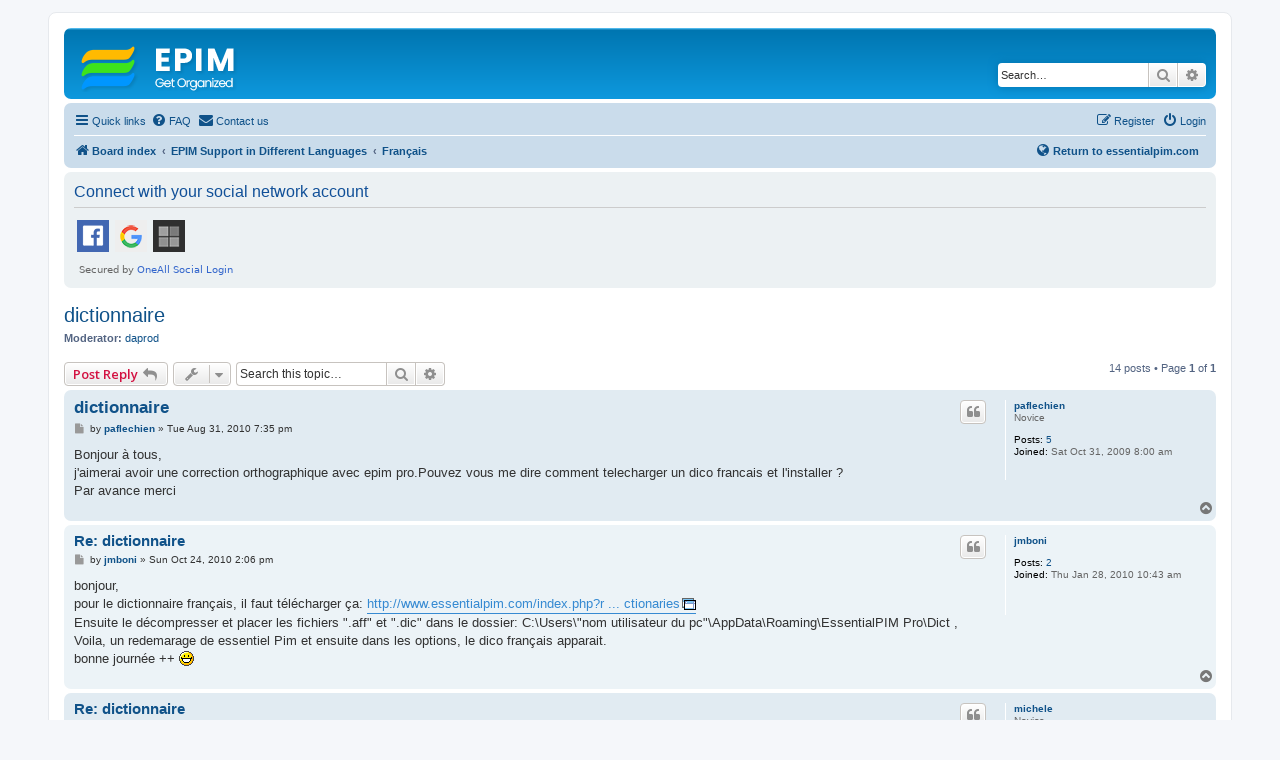

--- FILE ---
content_type: text/html; charset=UTF-8
request_url: https://www.essentialpim.com/forum/viewtopic.php?p=127118&sid=5fd7a35ad9fb4cc9cdd4220f4339818b
body_size: 12296
content:
<!DOCTYPE html>
<html dir="ltr" lang="en-gb">
<head>
<meta charset="utf-8" />
<meta http-equiv="X-UA-Compatible" content="IE=edge">
<meta name="viewport" content="width=device-width, initial-scale=1" />

<title>dictionnaire - EPIM</title>

	<link rel="alternate" type="application/atom+xml" title="Feed - EPIM" href="/forum/feed?sid=e0d715da316057be12c9b8a26ba5c1a2">	<link rel="alternate" type="application/atom+xml" title="Feed - News" href="/forum/feed/news?sid=e0d715da316057be12c9b8a26ba5c1a2">	<link rel="alternate" type="application/atom+xml" title="Feed - All forums" href="/forum/feed/forums?sid=e0d715da316057be12c9b8a26ba5c1a2">	<link rel="alternate" type="application/atom+xml" title="Feed - New Topics" href="/forum/feed/topics?sid=e0d715da316057be12c9b8a26ba5c1a2">	<link rel="alternate" type="application/atom+xml" title="Feed - Active Topics" href="/forum/feed/topics_active?sid=e0d715da316057be12c9b8a26ba5c1a2">	<link rel="alternate" type="application/atom+xml" title="Feed - Forum - Français" href="/forum/feed/forum/26?sid=e0d715da316057be12c9b8a26ba5c1a2">	<link rel="alternate" type="application/atom+xml" title="Feed - Topic - dictionnaire" href="/forum/feed/topic/9498?sid=e0d715da316057be12c9b8a26ba5c1a2">	
	<link rel="canonical" href="https://www.essentialpim.com/forum/viewtopic.php?t=9498">

<!--
	phpBB style name: prosilver
	Based on style:   prosilver (this is the default phpBB3 style)
	Original author:  Tom Beddard ( http://www.subBlue.com/ )
	Modified by:
-->

<script>
	WebFontConfig = {
		google: {
			families: ['Open+Sans:300,300i,400,400i,600,600i,700,700i,800,800i&subset=cyrillic,cyrillic-ext,greek,greek-ext,latin-ext,vietnamese']
		}
	};

	(function(d) {
		var wf = d.createElement('script'), s = d.scripts[0];
		wf.src = 'https://cdn.jsdelivr.net/npm/webfontloader@1.6.28/webfontloader.min.js';
		wf.async = true;
		s.parentNode.insertBefore(wf, s);
	})(document);
</script>
<link href="https://maxcdn.bootstrapcdn.com/font-awesome/4.7.0/css/font-awesome.min.css" rel="stylesheet">
<link href="./styles/prosilver/theme/stylesheet.css?assets_version=344" rel="stylesheet">
<link href="./styles/prosilver/theme/en/stylesheet.css?assets_version=344" rel="stylesheet">




<!--[if lte IE 9]>
	<link href="./styles/prosilver/theme/tweaks.css?assets_version=344" rel="stylesheet">
<![endif]-->

	
<link href="./ext/david63/sitelogo/styles/prosilver/theme/site_logo_common.css?assets_version=344" rel="stylesheet" media="screen">
<link href="./ext/primehalo/primelinks/styles/all/theme/prime_links.css?assets_version=344" rel="stylesheet" media="screen">
<link href="./ext/rmcgirr83/contactadmin/styles/prosilver/theme/imageset.css?assets_version=344" rel="stylesheet" media="screen">


 
		<!-- OneAll Social Login : http://www.oneall.com //-->
		<script type="text/javascript">
			// <![CDATA[		
				(function () {
					var oa = document.createElement('script'); oa.type = 'text/javascript'; 
					oa.async = true; oa.src = '//essentialpim.api.oneall.com/socialize/library.js';
					var s = document.getElementsByTagName('script')[0]; s.parentNode.insertBefore(oa, s);
				})();
			// ]]>
		</script>
					<!-- Global site tag (gtag.js) - Google Analytics -->
		<script async src="https://www.googletagmanager.com/gtag/js?id=G-5YH0VHL0XL"></script>
		<script>
			window.dataLayer = window.dataLayer || [];
			function gtag(){dataLayer.push(arguments);}
			gtag('js', new Date());

			gtag('config', 'G-5YH0VHL0XL', {});
		</script>
	
</head>
<body id="phpbb" class="nojs notouch section-viewtopic ltr ">


<div id="wrap" class="wrap">
	<a id="top" class="top-anchor" accesskey="t"></a>
	<div id="page-header">
		<div class="headerbar" role="banner">
					<div class="inner">

			<div id="site-description" class="site-description">
		<a id="logo" class="logo" href="./index.php?sid=e0d715da316057be12c9b8a26ba5c1a2" title="Board index">
					<span class="site_logo"></span>
				</a>
				<h1>EPIM</h1>
				<p>Community Forum</p>
				<p class="skiplink"><a href="#start_here">Skip to content</a></p>
			</div>

									<div id="search-box" class="search-box search-header" role="search">
				<form action="./search.php?sid=e0d715da316057be12c9b8a26ba5c1a2" method="get" id="search">
				<fieldset>
					<input name="keywords" id="keywords" type="search" maxlength="128" title="Search for keywords" class="inputbox search tiny" size="20" value="" placeholder="Search…" />
					<button class="button button-search" type="submit" title="Search">
						<i class="icon fa-search fa-fw" aria-hidden="true"></i><span class="sr-only">Search</span>
					</button>
					<a href="./search.php?sid=e0d715da316057be12c9b8a26ba5c1a2" class="button button-search-end" title="Advanced search">
						<i class="icon fa-cog fa-fw" aria-hidden="true"></i><span class="sr-only">Advanced search</span>
					</a>
					<input type="hidden" name="sid" value="e0d715da316057be12c9b8a26ba5c1a2" />

				</fieldset>
				</form>
			</div>
						
			</div>
					</div>
				<div class="navbar" role="navigation">
	<div class="inner">

	<ul id="nav-main" class="nav-main linklist" role="menubar">

		<li id="quick-links" class="quick-links dropdown-container responsive-menu" data-skip-responsive="true">
			<a href="#" class="dropdown-trigger">
				<i class="icon fa-bars fa-fw" aria-hidden="true"></i><span>Quick links</span>
			</a>
			<div class="dropdown">
				<div class="pointer"><div class="pointer-inner"></div></div>
				<ul class="dropdown-contents" role="menu">
					
											<li class="separator"></li>
																									<li>
								<a href="./search.php?search_id=unanswered&amp;sid=e0d715da316057be12c9b8a26ba5c1a2" role="menuitem">
									<i class="icon fa-file-o fa-fw icon-gray" aria-hidden="true"></i><span>Unanswered topics</span>
								</a>
							</li>
							<li>
								<a href="./search.php?search_id=active_topics&amp;sid=e0d715da316057be12c9b8a26ba5c1a2" role="menuitem">
									<i class="icon fa-file-o fa-fw icon-blue" aria-hidden="true"></i><span>Active topics</span>
								</a>
							</li>
							<li class="separator"></li>
							<li>
								<a href="./search.php?sid=e0d715da316057be12c9b8a26ba5c1a2" role="menuitem">
									<i class="icon fa-search fa-fw" aria-hidden="true"></i><span>Search</span>
								</a>
							</li>
					
										<li class="separator"></li>

									</ul>
			</div>
		</li>

				<li data-skip-responsive="true">
			<a href="/forum/help/faq?sid=e0d715da316057be12c9b8a26ba5c1a2" rel="help" title="Frequently Asked Questions" role="menuitem">
				<i class="icon fa-question-circle fa-fw" aria-hidden="true"></i><span>FAQ</span>
			</a>
		</li>
			<li class="" data-last-responsive="true">
		<a href="/forum/contactadmin?sid=e0d715da316057be12c9b8a26ba5c1a2" role="menuitem">
			<i class="icon fa-envelope fa-fw" aria-hidden="true"></i><span>Contact us</span>
		</a>
	</li>
				
			<li class="rightside"  data-skip-responsive="true">
			<a href="./ucp.php?mode=login&amp;redirect=viewtopic.php%3Fp%3D127118&amp;sid=e0d715da316057be12c9b8a26ba5c1a2" title="Login" accesskey="x" role="menuitem">
				<i class="icon fa-power-off fa-fw" aria-hidden="true"></i><span>Login</span>
			</a>
		</li>
					<li class="rightside" data-skip-responsive="true">
				<a href="./ucp.php?mode=register&amp;sid=e0d715da316057be12c9b8a26ba5c1a2" role="menuitem">
					<i class="icon fa-pencil-square-o  fa-fw" aria-hidden="true"></i><span>Register</span>
				</a>
			</li>
						</ul>

	<ul id="nav-breadcrumbs" class="nav-breadcrumbs linklist navlinks" role="menubar" style="display: flex; align-items: center;">
				
		
		<li class="breadcrumbs" itemscope itemtype="https://schema.org/BreadcrumbList">

			
							<span class="crumb" itemtype="https://schema.org/ListItem" itemprop="itemListElement" itemscope><a itemprop="item" href="./index.php?sid=e0d715da316057be12c9b8a26ba5c1a2" accesskey="h" data-navbar-reference="index"><i class="icon fa-home fa-fw"></i><span itemprop="name">Board index</span></a><meta itemprop="position" content="1" /></span>

											
								<span class="crumb" itemtype="https://schema.org/ListItem" itemprop="itemListElement" itemscope data-forum-id="29"><a itemprop="item" href="./viewforum.php?f=29&amp;sid=e0d715da316057be12c9b8a26ba5c1a2"><span itemprop="name">EPIM Support in Different Languages</span></a><meta itemprop="position" content="2" /></span>
															
								<span class="crumb" itemtype="https://schema.org/ListItem" itemprop="itemListElement" itemscope data-forum-id="26"><a itemprop="item" href="./viewforum.php?f=26&amp;sid=e0d715da316057be12c9b8a26ba5c1a2"><span itemprop="name">Français</span></a><meta itemprop="position" content="3" /></span>
							
					</li>

				
<!-- НАЧАЛО КАСТОМНОЙ ССЫЛКИ -->
<li style="margin-left: auto; display: flex; align-items: center;">
    <a href="https://www.essentialpim.com"
       title="Return to www.essentialpim.com"
       style="font-weight: bold;">
	<i class="icon fa-globe fa-fw" aria-hidden="true"></i>Return to essentialpim.com
    </a>
</li>
<!-- КОНЕЦ КАСТОМНОЙ ССЫЛКИ -->

					<li class="rightside responsive-search">
				<a href="./search.php?sid=e0d715da316057be12c9b8a26ba5c1a2" title="View the advanced search options" role="menuitem">
					<i class="icon fa-search fa-fw" aria-hidden="true"></i><span class="sr-only">Search</span>
				</a>
			</li>
			</ul>

	</div>
</div>
	</div>

	
	<a id="start_here" class="anchor"></a>
	<div id="page-body" class="page-body" role="main">
		
		 
	<div class="panel">
		<div class="inner">
			<div class="content">
									<h2 class="login-title">Connect with your social network account</h2>
								<div class="oneall_social_login_providers" id="oneall_social_login_overall_header_content_before_5730691"></div>
					<!-- OneAll Social Login : http://www.oneall.com //-->
					<script type="text/javascript">
						// <![CDATA[					            
							var _oneall = _oneall || [];
							_oneall.push(['social_login', 'set_providers', ['facebook','google','windowslive']]);	
							_oneall.push(['social_login', 'set_callback_uri', 'https://www.essentialpim.com/forum/viewtopic.php?p=127118']);				
							_oneall.push(['social_login', 'set_custom_css_uri', (("https:" == document.location.protocol) ? "https://secure" : "http://public") + '.oneallcdn.com/css/api/socialize/themes/phpbb/default.css']);
							_oneall.push(['social_login', 'do_render_ui', 'oneall_social_login_overall_header_content_before_5730691']);
						// ]]>
					</script>		
			</div>
		</div>
</div>

<h2 class="topic-title"><a href="./viewtopic.php?t=9498&amp;sid=e0d715da316057be12c9b8a26ba5c1a2">dictionnaire</a></h2>
<!-- NOTE: remove the style="display: none" when you want to have the forum description on the topic body -->
<div style="display: none !important;">Discutez EssentialPIM en français<br /></div>
<p>
	<strong>Moderator:</strong> <a href="./memberlist.php?mode=viewprofile&amp;u=5356&amp;sid=e0d715da316057be12c9b8a26ba5c1a2" class="username">daprod</a>
</p>


<div class="action-bar bar-top">
	
			<a href="./posting.php?mode=reply&amp;t=9498&amp;sid=e0d715da316057be12c9b8a26ba5c1a2" class="button" title="Post a reply">
							<span>Post Reply</span> <i class="icon fa-reply fa-fw" aria-hidden="true"></i>
					</a>
	
			<div class="dropdown-container dropdown-button-control topic-tools">
		<span title="Topic tools" class="button button-secondary dropdown-trigger dropdown-select">
			<i class="icon fa-wrench fa-fw" aria-hidden="true"></i>
			<span class="caret"><i class="icon fa-sort-down fa-fw" aria-hidden="true"></i></span>
		</span>
		<div class="dropdown">
			<div class="pointer"><div class="pointer-inner"></div></div>
			<ul class="dropdown-contents">
																												<li>
					<a href="./viewtopic.php?t=9498&amp;sid=e0d715da316057be12c9b8a26ba5c1a2&amp;view=print" title="Print view" accesskey="p">
						<i class="icon fa-print fa-fw" aria-hidden="true"></i><span>Print view</span>
					</a>
				</li>
											</ul>
		</div>
	</div>
	
			<div class="search-box" role="search">
			<form method="get" id="topic-search" action="./search.php?sid=e0d715da316057be12c9b8a26ba5c1a2">
			<fieldset>
				<input class="inputbox search tiny"  type="search" name="keywords" id="search_keywords" size="20" placeholder="Search this topic…" />
				<button class="button button-search" type="submit" title="Search">
					<i class="icon fa-search fa-fw" aria-hidden="true"></i><span class="sr-only">Search</span>
				</button>
				<a href="./search.php?sid=e0d715da316057be12c9b8a26ba5c1a2" class="button button-search-end" title="Advanced search">
					<i class="icon fa-cog fa-fw" aria-hidden="true"></i><span class="sr-only">Advanced search</span>
				</a>
				<input type="hidden" name="t" value="9498" />
<input type="hidden" name="sf" value="msgonly" />
<input type="hidden" name="sid" value="e0d715da316057be12c9b8a26ba5c1a2" />

			</fieldset>
			</form>
		</div>
	
			<div class="pagination">
			14 posts
							&bull; Page <strong>1</strong> of <strong>1</strong>
					</div>
		</div>




			<div id="p39957" class="post has-profile bg2">
		<div class="inner">

		<dl class="postprofile" id="profile39957">
			<dt class="has-profile-rank no-avatar">
				<div class="avatar-container">
																			</div>
								<a href="./memberlist.php?mode=viewprofile&amp;u=6936&amp;sid=e0d715da316057be12c9b8a26ba5c1a2" class="username">paflechien</a>							</dt>

						<dd class="profile-rank">Novice</dd>			
		<dd class="profile-posts"><strong>Posts:</strong> <a href="./search.php?author_id=6936&amp;sr=posts&amp;sid=e0d715da316057be12c9b8a26ba5c1a2">5</a></dd>		<dd class="profile-joined"><strong>Joined:</strong> Sat Oct 31, 2009 8:00 am</dd>		
		
						    <dd class="profile-posts" data-user-give-id="6936"></dd>
    <dd class="profile-posts" data-user-receive-id="6936"></dd>

						
		</dl>

		<div class="postbody">
						<div id="post_content39957">

					<h3 class="first">
						<a href="./viewtopic.php?p=39957&amp;sid=e0d715da316057be12c9b8a26ba5c1a2#p39957">dictionnaire</a>
		</h3>

													<ul class="post-buttons">
																																									<li>
							<a href="./posting.php?mode=quote&amp;p=39957&amp;sid=e0d715da316057be12c9b8a26ba5c1a2" title="Reply with quote" class="button button-icon-only">
								<i class="icon fa-quote-left fa-fw" aria-hidden="true"></i><span class="sr-only">Quote</span>
							</a>
						</li>
															</ul>
							
						<p class="author">
									<a class="unread" href="./viewtopic.php?p=39957&amp;sid=e0d715da316057be12c9b8a26ba5c1a2#p39957" title="Post">
						<i class="icon fa-file fa-fw icon-lightgray icon-md" aria-hidden="true"></i><span class="sr-only">Post</span>
					</a>
								<span class="responsive-hide">by <strong><a href="./memberlist.php?mode=viewprofile&amp;u=6936&amp;sid=e0d715da316057be12c9b8a26ba5c1a2" class="username">paflechien</a></strong> &raquo; </span><time datetime="2010-08-31T18:35:08+00:00">Tue Aug 31, 2010 7:35 pm</time>
			</p>
			
			
			
			
			<div class="content">Bonjour à tous,<br>
j'aimerai avoir une correction orthographique avec epim pro.Pouvez vous me dire comment telecharger un dico francais et l'installer ?<br>
Par avance merci</div>

			
			
									
						<div id='list_thanks39957'>
</div>
<div id='div_post_reput39957'>
</div>

										
						</div>

		</div>

				<div class="back2top">
						<a href="#top" class="top" title="Top">
				<i class="icon fa-chevron-circle-up fa-fw icon-gray" aria-hidden="true"></i>
				<span class="sr-only">Top</span>
			</a>
					</div>
		
		</div>
	</div>

				<div id="p40665" class="post has-profile bg1">
		<div class="inner">

		<dl class="postprofile" id="profile40665">
			<dt class="no-profile-rank no-avatar">
				<div class="avatar-container">
																			</div>
								<a href="./memberlist.php?mode=viewprofile&amp;u=7171&amp;sid=e0d715da316057be12c9b8a26ba5c1a2" class="username">jmboni</a>							</dt>

									
		<dd class="profile-posts"><strong>Posts:</strong> <a href="./search.php?author_id=7171&amp;sr=posts&amp;sid=e0d715da316057be12c9b8a26ba5c1a2">2</a></dd>		<dd class="profile-joined"><strong>Joined:</strong> Thu Jan 28, 2010 10:43 am</dd>		
		
						    <dd class="profile-posts" data-user-give-id="7171"></dd>
    <dd class="profile-posts" data-user-receive-id="7171"></dd>

						
		</dl>

		<div class="postbody">
						<div id="post_content40665">

					<h3 >
						<a href="./viewtopic.php?p=40665&amp;sid=e0d715da316057be12c9b8a26ba5c1a2#p40665">Re: dictionnaire</a>
		</h3>

													<ul class="post-buttons">
																																									<li>
							<a href="./posting.php?mode=quote&amp;p=40665&amp;sid=e0d715da316057be12c9b8a26ba5c1a2" title="Reply with quote" class="button button-icon-only">
								<i class="icon fa-quote-left fa-fw" aria-hidden="true"></i><span class="sr-only">Quote</span>
							</a>
						</li>
															</ul>
							
						<p class="author">
									<a class="unread" href="./viewtopic.php?p=40665&amp;sid=e0d715da316057be12c9b8a26ba5c1a2#p40665" title="Post">
						<i class="icon fa-file fa-fw icon-lightgray icon-md" aria-hidden="true"></i><span class="sr-only">Post</span>
					</a>
								<span class="responsive-hide">by <strong><a href="./memberlist.php?mode=viewprofile&amp;u=7171&amp;sid=e0d715da316057be12c9b8a26ba5c1a2" class="username">jmboni</a></strong> &raquo; </span><time datetime="2010-10-24T13:06:33+00:00">Sun Oct 24, 2010 2:06 pm</time>
			</p>
			
			
			
			
			<div class="content">bonjour,<br>
pour le dictionnaire français, il faut télécharger ça:  <a href="http://www.essentialpim.com/index.php?r=download&amp;pr=dictionaries" class="postlink">http://www.essentialpim.com/index.php?r ... ctionaries</a><br>
Ensuite le décompresser et placer les fichiers ".aff" et ".dic" dans le dossier: C:\Users\"nom utilisateur du pc"\AppData\Roaming\EssentialPIM Pro\Dict , <br>
Voila, un redemarage de essentiel Pim et ensuite dans les options, le dico français apparait.<br>
bonne journée ++  <img class="smilies" src="./images/smilies/icon_biggrin.gif" width="15" height="15" alt=":D" title="Very Happy"></div>

			
			
									
						<div id='list_thanks40665'>
</div>
<div id='div_post_reput40665'>
</div>

										
						</div>

		</div>

				<div class="back2top">
						<a href="#top" class="top" title="Top">
				<i class="icon fa-chevron-circle-up fa-fw icon-gray" aria-hidden="true"></i>
				<span class="sr-only">Top</span>
			</a>
					</div>
		
		</div>
	</div>

				<div id="p44309" class="post has-profile bg2">
		<div class="inner">

		<dl class="postprofile" id="profile44309">
			<dt class="has-profile-rank no-avatar">
				<div class="avatar-container">
																			</div>
								<a href="./memberlist.php?mode=viewprofile&amp;u=8359&amp;sid=e0d715da316057be12c9b8a26ba5c1a2" class="username">michele</a>							</dt>

						<dd class="profile-rank">Novice</dd>			
		<dd class="profile-posts"><strong>Posts:</strong> <a href="./search.php?author_id=8359&amp;sr=posts&amp;sid=e0d715da316057be12c9b8a26ba5c1a2">6</a></dd>		<dd class="profile-joined"><strong>Joined:</strong> Wed May 18, 2011 7:11 am</dd>		
		
						    <dd class="profile-posts" data-user-give-id="8359"></dd>
    <dd class="profile-posts" data-user-receive-id="8359"></dd>

						
		</dl>

		<div class="postbody">
						<div id="post_content44309">

					<h3 >
						<a href="./viewtopic.php?p=44309&amp;sid=e0d715da316057be12c9b8a26ba5c1a2#p44309">Re: dictionnaire</a>
		</h3>

													<ul class="post-buttons">
																																									<li>
							<a href="./posting.php?mode=quote&amp;p=44309&amp;sid=e0d715da316057be12c9b8a26ba5c1a2" title="Reply with quote" class="button button-icon-only">
								<i class="icon fa-quote-left fa-fw" aria-hidden="true"></i><span class="sr-only">Quote</span>
							</a>
						</li>
															</ul>
							
						<p class="author">
									<a class="unread" href="./viewtopic.php?p=44309&amp;sid=e0d715da316057be12c9b8a26ba5c1a2#p44309" title="Post">
						<i class="icon fa-file fa-fw icon-lightgray icon-md" aria-hidden="true"></i><span class="sr-only">Post</span>
					</a>
								<span class="responsive-hide">by <strong><a href="./memberlist.php?mode=viewprofile&amp;u=8359&amp;sid=e0d715da316057be12c9b8a26ba5c1a2" class="username">michele</a></strong> &raquo; </span><time datetime="2011-05-18T06:15:48+00:00">Wed May 18, 2011 7:15 am</time>
			</p>
			
			
			
			
			<div class="content">bonjour a toutes et tous,<br>
<br>
je détiens la version Pro et je viens de faire les démarches comme indiquées par jmboni , hélas toujours de dictionnaire FR ..<br>
alors je compte sur vous pour me " décoincer" <br>
<br>
merci par avance<br>
<br>
michele</div>

			
			
									
						<div id='list_thanks44309'>
</div>
<div id='div_post_reput44309'>
</div>

										
						</div>

		</div>

				<div class="back2top">
						<a href="#top" class="top" title="Top">
				<i class="icon fa-chevron-circle-up fa-fw icon-gray" aria-hidden="true"></i>
				<span class="sr-only">Top</span>
			</a>
					</div>
		
		</div>
	</div>

				<div id="p44331" class="post has-profile bg1">
		<div class="inner">

		<dl class="postprofile" id="profile44331">
			<dt class="has-profile-rank has-avatar">
				<div class="avatar-container">
																<a href="./memberlist.php?mode=viewprofile&amp;u=1473&amp;sid=e0d715da316057be12c9b8a26ba5c1a2" class="avatar"><img class="avatar" src="./download/file.php?avatar=1473.png" width="64" height="64" alt="User avatar" /></a>														</div>
								<a href="./memberlist.php?mode=viewprofile&amp;u=1473&amp;sid=e0d715da316057be12c9b8a26ba5c1a2" class="username">Golfy</a>							</dt>

						<dd class="profile-rank">Guru</dd>			
		<dd class="profile-posts"><strong>Posts:</strong> <a href="./search.php?author_id=1473&amp;sr=posts&amp;sid=e0d715da316057be12c9b8a26ba5c1a2">512</a></dd>		<dd class="profile-joined"><strong>Joined:</strong> Wed May 03, 2006 1:45 pm</dd>		
		
											<dd class="profile-custom-field profile-phpbb_location"><strong>Location:</strong> Grenoble - France</dd>
							    <dd class="profile-posts" data-user-give-id="1473"><strong>Has&nbsp;thanked:</strong> <a href="/forum/thankslist/givens/1473/true?tslash=&amp;sid=e0d715da316057be12c9b8a26ba5c1a2">14 times</a></dd>
    <dd class="profile-posts" data-user-receive-id="1473"><strong>Been&nbsp;thanked:</strong> <a href="/forum/thankslist/givens/1473/false?tslash=&amp;sid=e0d715da316057be12c9b8a26ba5c1a2">26 times</a></dd>

						
		</dl>

		<div class="postbody">
						<div id="post_content44331">

					<h3 >
						<a href="./viewtopic.php?p=44331&amp;sid=e0d715da316057be12c9b8a26ba5c1a2#p44331">Re: dictionnaire</a>
		</h3>

													<ul class="post-buttons">
																																									<li>
							<a href="./posting.php?mode=quote&amp;p=44331&amp;sid=e0d715da316057be12c9b8a26ba5c1a2" title="Reply with quote" class="button button-icon-only">
								<i class="icon fa-quote-left fa-fw" aria-hidden="true"></i><span class="sr-only">Quote</span>
							</a>
						</li>
															</ul>
							
						<p class="author">
									<a class="unread" href="./viewtopic.php?p=44331&amp;sid=e0d715da316057be12c9b8a26ba5c1a2#p44331" title="Post">
						<i class="icon fa-file fa-fw icon-lightgray icon-md" aria-hidden="true"></i><span class="sr-only">Post</span>
					</a>
								<span class="responsive-hide">by <strong><a href="./memberlist.php?mode=viewprofile&amp;u=1473&amp;sid=e0d715da316057be12c9b8a26ba5c1a2" class="username">Golfy</a></strong> &raquo; </span><time datetime="2011-05-18T12:47:32+00:00">Wed May 18, 2011 1:47 pm</time>
			</p>
			
			
			
			
			<div class="content">Dans le menu [Option - Général - Orthographe] et cocher [ ] French (UNKNOWN)<br>
Si French n'apparaît pas, c'est que les fichiers ".aff" et ".dic" ne sont pas dans le bon répertoire.</div>

			
			
									
						<div id='list_thanks44331'>
</div>
<div id='div_post_reput44331'>
</div>

							<div id="sig44331" class="signature"><span style="font-size:85%;line-height:116%"><span style="text-decoration:underline">french translator of EPIM</span>. EPIM Pro portable user since 2000 (2.71)</span></div>			
						</div>

		</div>

				<div class="back2top">
						<a href="#top" class="top" title="Top">
				<i class="icon fa-chevron-circle-up fa-fw icon-gray" aria-hidden="true"></i>
				<span class="sr-only">Top</span>
			</a>
					</div>
		
		</div>
	</div>

				<div id="p44834" class="post has-profile bg2">
		<div class="inner">

		<dl class="postprofile" id="profile44834">
			<dt class="has-profile-rank no-avatar">
				<div class="avatar-container">
																			</div>
								<a href="./memberlist.php?mode=viewprofile&amp;u=8359&amp;sid=e0d715da316057be12c9b8a26ba5c1a2" class="username">michele</a>							</dt>

						<dd class="profile-rank">Novice</dd>			
		<dd class="profile-posts"><strong>Posts:</strong> <a href="./search.php?author_id=8359&amp;sr=posts&amp;sid=e0d715da316057be12c9b8a26ba5c1a2">6</a></dd>		<dd class="profile-joined"><strong>Joined:</strong> Wed May 18, 2011 7:11 am</dd>		
		
						    <dd class="profile-posts" data-user-give-id="8359"></dd>
    <dd class="profile-posts" data-user-receive-id="8359"></dd>

						
		</dl>

		<div class="postbody">
						<div id="post_content44834">

					<h3 >
						<a href="./viewtopic.php?p=44834&amp;sid=e0d715da316057be12c9b8a26ba5c1a2#p44834">Re: dictionnaire</a>
		</h3>

													<ul class="post-buttons">
																																									<li>
							<a href="./posting.php?mode=quote&amp;p=44834&amp;sid=e0d715da316057be12c9b8a26ba5c1a2" title="Reply with quote" class="button button-icon-only">
								<i class="icon fa-quote-left fa-fw" aria-hidden="true"></i><span class="sr-only">Quote</span>
							</a>
						</li>
															</ul>
							
						<p class="author">
									<a class="unread" href="./viewtopic.php?p=44834&amp;sid=e0d715da316057be12c9b8a26ba5c1a2#p44834" title="Post">
						<i class="icon fa-file fa-fw icon-lightgray icon-md" aria-hidden="true"></i><span class="sr-only">Post</span>
					</a>
								<span class="responsive-hide">by <strong><a href="./memberlist.php?mode=viewprofile&amp;u=8359&amp;sid=e0d715da316057be12c9b8a26ba5c1a2" class="username">michele</a></strong> &raquo; </span><time datetime="2011-06-17T23:42:45+00:00">Sat Jun 18, 2011 12:42 am</time>
			</p>
			
			
			
			
			<div class="content">bonsoir Golfy,<br>
<br>
merci de ta suggestion ,mais ...<br>
<br>
cela ne répond pas a ma question qui est :<br>
<br>
dans " outils " - " options " " général - orthographe " dictionnaire installés :<br>
dans la fenetre n'apparait que English ( UNITED STATES )<br>
<br>
et c'est bien pour <strong class="text-strong">faire lire le dictionnaire d'orthographe Francais</strong>, (quand je suis en saisie de nouveau courrier) que je ne sais pas comment procéder. <br>
<br>
pourtant, j'ai bien sur la racine dans<strong class="text-strong"> Essential</strong>, dans<strong class="text-strong"> Dic</strong> les dossiers :<strong class="text-strong"> fr-classique.aff</strong> et <strong class="text-strong">fr-classique.dic</strong><br>
ou alors est-ce là mon erreur<br>
<br>
ou ne peut-on pas installer de dico d'orthographe ne francais dans essential  ?<br>
<br>
je compte sur vous pour m'aider.<br>
<br>
amicalement<br>
michele</div>

			
			
									
						<div id='list_thanks44834'>
</div>
<div id='div_post_reput44834'>
</div>

										
						</div>

		</div>

				<div class="back2top">
						<a href="#top" class="top" title="Top">
				<i class="icon fa-chevron-circle-up fa-fw icon-gray" aria-hidden="true"></i>
				<span class="sr-only">Top</span>
			</a>
					</div>
		
		</div>
	</div>

				<div id="p44838" class="post has-profile bg1">
		<div class="inner">

		<dl class="postprofile" id="profile44838">
			<dt class="has-profile-rank has-avatar">
				<div class="avatar-container">
																<a href="./memberlist.php?mode=viewprofile&amp;u=1473&amp;sid=e0d715da316057be12c9b8a26ba5c1a2" class="avatar"><img class="avatar" src="./download/file.php?avatar=1473.png" width="64" height="64" alt="User avatar" /></a>														</div>
								<a href="./memberlist.php?mode=viewprofile&amp;u=1473&amp;sid=e0d715da316057be12c9b8a26ba5c1a2" class="username">Golfy</a>							</dt>

						<dd class="profile-rank">Guru</dd>			
		<dd class="profile-posts"><strong>Posts:</strong> <a href="./search.php?author_id=1473&amp;sr=posts&amp;sid=e0d715da316057be12c9b8a26ba5c1a2">512</a></dd>		<dd class="profile-joined"><strong>Joined:</strong> Wed May 03, 2006 1:45 pm</dd>		
		
											<dd class="profile-custom-field profile-phpbb_location"><strong>Location:</strong> Grenoble - France</dd>
							    <dd class="profile-posts" data-user-give-id="1473"><strong>Has&nbsp;thanked:</strong> <a href="/forum/thankslist/givens/1473/true?tslash=&amp;sid=e0d715da316057be12c9b8a26ba5c1a2">14 times</a></dd>
    <dd class="profile-posts" data-user-receive-id="1473"><strong>Been&nbsp;thanked:</strong> <a href="/forum/thankslist/givens/1473/false?tslash=&amp;sid=e0d715da316057be12c9b8a26ba5c1a2">26 times</a></dd>

						
		</dl>

		<div class="postbody">
						<div id="post_content44838">

					<h3 >
						<a href="./viewtopic.php?p=44838&amp;sid=e0d715da316057be12c9b8a26ba5c1a2#p44838">Re: dictionnaire</a>
		</h3>

													<ul class="post-buttons">
																																									<li>
							<a href="./posting.php?mode=quote&amp;p=44838&amp;sid=e0d715da316057be12c9b8a26ba5c1a2" title="Reply with quote" class="button button-icon-only">
								<i class="icon fa-quote-left fa-fw" aria-hidden="true"></i><span class="sr-only">Quote</span>
							</a>
						</li>
															</ul>
							
						<p class="author">
									<a class="unread" href="./viewtopic.php?p=44838&amp;sid=e0d715da316057be12c9b8a26ba5c1a2#p44838" title="Post">
						<i class="icon fa-file fa-fw icon-lightgray icon-md" aria-hidden="true"></i><span class="sr-only">Post</span>
					</a>
								<span class="responsive-hide">by <strong><a href="./memberlist.php?mode=viewprofile&amp;u=1473&amp;sid=e0d715da316057be12c9b8a26ba5c1a2" class="username">Golfy</a></strong> &raquo; </span><time datetime="2011-06-18T08:26:07+00:00">Sat Jun 18, 2011 9:26 am</time>
			</p>
			
			
			
			
			<div class="content">Bonjour,<br>
<br>
j'utilise la version portable, cependant, sous Vista ou Windows7 il doit être possible de faire une recherche sur l'extension du dictionnaire anglais (par exemple "en_US.aff") pour trouver le dossier d'emplacement des dictionnaires pour EPIM.<br>
<br>
L'image ci-dessous montre la capture de mes options et répertoires (en version portable).<br>
<br>
J'espère que cela vous aidera,<br>
David</div>

			
							<dl class="attachbox">
					<dt>
						Attachments
					</dt>
											<dd>
			
		
				<dl class="file">
			<dt class="attach-image"><img src="./download/file.php?id=4149&amp;sid=e0d715da316057be12c9b8a26ba5c1a2" class="postimage" alt="EPIM_Dict.jpg" onclick="viewableArea(this);" /></dt>
						<dd>EPIM_Dict.jpg (54.12 KiB) Viewed 21698 times</dd>
		</dl>
		
		
			</dd>
									</dl>
			
									
						<div id='list_thanks44838'>
</div>
<div id='div_post_reput44838'>
</div>

							<div id="sig44838" class="signature"><span style="font-size:85%;line-height:116%"><span style="text-decoration:underline">french translator of EPIM</span>. EPIM Pro portable user since 2000 (2.71)</span></div>			
						</div>

		</div>

				<div class="back2top">
						<a href="#top" class="top" title="Top">
				<i class="icon fa-chevron-circle-up fa-fw icon-gray" aria-hidden="true"></i>
				<span class="sr-only">Top</span>
			</a>
					</div>
		
		</div>
	</div>

				<div id="p44840" class="post has-profile bg2">
		<div class="inner">

		<dl class="postprofile" id="profile44840">
			<dt class="has-profile-rank no-avatar">
				<div class="avatar-container">
																			</div>
								<a href="./memberlist.php?mode=viewprofile&amp;u=8359&amp;sid=e0d715da316057be12c9b8a26ba5c1a2" class="username">michele</a>							</dt>

						<dd class="profile-rank">Novice</dd>			
		<dd class="profile-posts"><strong>Posts:</strong> <a href="./search.php?author_id=8359&amp;sr=posts&amp;sid=e0d715da316057be12c9b8a26ba5c1a2">6</a></dd>		<dd class="profile-joined"><strong>Joined:</strong> Wed May 18, 2011 7:11 am</dd>		
		
						    <dd class="profile-posts" data-user-give-id="8359"></dd>
    <dd class="profile-posts" data-user-receive-id="8359"></dd>

						
		</dl>

		<div class="postbody">
						<div id="post_content44840">

					<h3 >
						<a href="./viewtopic.php?p=44840&amp;sid=e0d715da316057be12c9b8a26ba5c1a2#p44840">Re: dictionnaire</a>
		</h3>

													<ul class="post-buttons">
																																									<li>
							<a href="./posting.php?mode=quote&amp;p=44840&amp;sid=e0d715da316057be12c9b8a26ba5c1a2" title="Reply with quote" class="button button-icon-only">
								<i class="icon fa-quote-left fa-fw" aria-hidden="true"></i><span class="sr-only">Quote</span>
							</a>
						</li>
															</ul>
							
						<p class="author">
									<a class="unread" href="./viewtopic.php?p=44840&amp;sid=e0d715da316057be12c9b8a26ba5c1a2#p44840" title="Post">
						<i class="icon fa-file fa-fw icon-lightgray icon-md" aria-hidden="true"></i><span class="sr-only">Post</span>
					</a>
								<span class="responsive-hide">by <strong><a href="./memberlist.php?mode=viewprofile&amp;u=8359&amp;sid=e0d715da316057be12c9b8a26ba5c1a2" class="username">michele</a></strong> &raquo; </span><time datetime="2011-06-18T09:29:33+00:00">Sat Jun 18, 2011 10:29 am</time>
			</p>
			
			
			
			
			<div class="content">bonjour Golfy et merci,<br>
<br>
pour cette explication très claire.<br>
<br>
dans le dossier EPIM sur mon disc dur <br>
dans Dic j'ai bien : fr-classique.aff et fr-classique.dic même taille, même poids, même dates, que toi sur l'image <br>
<br>
mais dans la fenêtre : <strong class="text-strong">dictionnaires installés</strong> French n'apparait pas , d'ou mon souci.<br>
<br>
voila j'espère être assez compréhensible.<br>
<br>
amicalement<br>
michele<br>
<br>
p.s. je suis sous Seven</div>

			
			
									
						<div id='list_thanks44840'>
</div>
<div id='div_post_reput44840'>
</div>

										
						</div>

		</div>

				<div class="back2top">
						<a href="#top" class="top" title="Top">
				<i class="icon fa-chevron-circle-up fa-fw icon-gray" aria-hidden="true"></i>
				<span class="sr-only">Top</span>
			</a>
					</div>
		
		</div>
	</div>

				<div id="p44845" class="post has-profile bg1">
		<div class="inner">

		<dl class="postprofile" id="profile44845">
			<dt class="has-profile-rank has-avatar">
				<div class="avatar-container">
																<a href="./memberlist.php?mode=viewprofile&amp;u=1473&amp;sid=e0d715da316057be12c9b8a26ba5c1a2" class="avatar"><img class="avatar" src="./download/file.php?avatar=1473.png" width="64" height="64" alt="User avatar" /></a>														</div>
								<a href="./memberlist.php?mode=viewprofile&amp;u=1473&amp;sid=e0d715da316057be12c9b8a26ba5c1a2" class="username">Golfy</a>							</dt>

						<dd class="profile-rank">Guru</dd>			
		<dd class="profile-posts"><strong>Posts:</strong> <a href="./search.php?author_id=1473&amp;sr=posts&amp;sid=e0d715da316057be12c9b8a26ba5c1a2">512</a></dd>		<dd class="profile-joined"><strong>Joined:</strong> Wed May 03, 2006 1:45 pm</dd>		
		
											<dd class="profile-custom-field profile-phpbb_location"><strong>Location:</strong> Grenoble - France</dd>
							    <dd class="profile-posts" data-user-give-id="1473"><strong>Has&nbsp;thanked:</strong> <a href="/forum/thankslist/givens/1473/true?tslash=&amp;sid=e0d715da316057be12c9b8a26ba5c1a2">14 times</a></dd>
    <dd class="profile-posts" data-user-receive-id="1473"><strong>Been&nbsp;thanked:</strong> <a href="/forum/thankslist/givens/1473/false?tslash=&amp;sid=e0d715da316057be12c9b8a26ba5c1a2">26 times</a></dd>

						
		</dl>

		<div class="postbody">
						<div id="post_content44845">

					<h3 >
						<a href="./viewtopic.php?p=44845&amp;sid=e0d715da316057be12c9b8a26ba5c1a2#p44845">Re: dictionnaire</a>
		</h3>

													<ul class="post-buttons">
																																									<li>
							<a href="./posting.php?mode=quote&amp;p=44845&amp;sid=e0d715da316057be12c9b8a26ba5c1a2" title="Reply with quote" class="button button-icon-only">
								<i class="icon fa-quote-left fa-fw" aria-hidden="true"></i><span class="sr-only">Quote</span>
							</a>
						</li>
															</ul>
							
						<p class="author">
									<a class="unread" href="./viewtopic.php?p=44845&amp;sid=e0d715da316057be12c9b8a26ba5c1a2#p44845" title="Post">
						<i class="icon fa-file fa-fw icon-lightgray icon-md" aria-hidden="true"></i><span class="sr-only">Post</span>
					</a>
								<span class="responsive-hide">by <strong><a href="./memberlist.php?mode=viewprofile&amp;u=1473&amp;sid=e0d715da316057be12c9b8a26ba5c1a2" class="username">Golfy</a></strong> &raquo; </span><time datetime="2011-06-18T18:27:27+00:00">Sat Jun 18, 2011 7:27 pm</time>
			</p>
			
			
			
			
			<div class="content">Ma version portable fonctionne sous WinXP comme sous Win7, donc le problème ne provient pas de là...<br>
Un essai inversé : pouvez-vous enlever les fichiers dictionnaire anglais et vérifier qu'ils disparaissent bien d'EPIM après un redémarrage ?<br>
le mieux est de les déplacer dans un autre répertoire le temps de l'essai.<br>
<br>
D'autre part, existe-t-il un répertoire C:\Program Files (x86)\EssentialPIM Pro dans lequel se trouverait un répertoire dict ?<br>
<br>
Merci,<br>
David</div>

			
			
									
						<div id='list_thanks44845'>
</div>
<div id='div_post_reput44845'>
</div>

							<div id="sig44845" class="signature"><span style="font-size:85%;line-height:116%"><span style="text-decoration:underline">french translator of EPIM</span>. EPIM Pro portable user since 2000 (2.71)</span></div>			
						</div>

		</div>

				<div class="back2top">
						<a href="#top" class="top" title="Top">
				<i class="icon fa-chevron-circle-up fa-fw icon-gray" aria-hidden="true"></i>
				<span class="sr-only">Top</span>
			</a>
					</div>
		
		</div>
	</div>

				<div id="p44868" class="post has-profile bg2">
		<div class="inner">

		<dl class="postprofile" id="profile44868">
			<dt class="has-profile-rank no-avatar">
				<div class="avatar-container">
																			</div>
								<a href="./memberlist.php?mode=viewprofile&amp;u=8359&amp;sid=e0d715da316057be12c9b8a26ba5c1a2" class="username">michele</a>							</dt>

						<dd class="profile-rank">Novice</dd>			
		<dd class="profile-posts"><strong>Posts:</strong> <a href="./search.php?author_id=8359&amp;sr=posts&amp;sid=e0d715da316057be12c9b8a26ba5c1a2">6</a></dd>		<dd class="profile-joined"><strong>Joined:</strong> Wed May 18, 2011 7:11 am</dd>		
		
						    <dd class="profile-posts" data-user-give-id="8359"></dd>
    <dd class="profile-posts" data-user-receive-id="8359"></dd>

						
		</dl>

		<div class="postbody">
						<div id="post_content44868">

					<h3 >
						<a href="./viewtopic.php?p=44868&amp;sid=e0d715da316057be12c9b8a26ba5c1a2#p44868">Re: dictionnaire</a>
		</h3>

													<ul class="post-buttons">
																																									<li>
							<a href="./posting.php?mode=quote&amp;p=44868&amp;sid=e0d715da316057be12c9b8a26ba5c1a2" title="Reply with quote" class="button button-icon-only">
								<i class="icon fa-quote-left fa-fw" aria-hidden="true"></i><span class="sr-only">Quote</span>
							</a>
						</li>
															</ul>
							
						<p class="author">
									<a class="unread" href="./viewtopic.php?p=44868&amp;sid=e0d715da316057be12c9b8a26ba5c1a2#p44868" title="Post">
						<i class="icon fa-file fa-fw icon-lightgray icon-md" aria-hidden="true"></i><span class="sr-only">Post</span>
					</a>
								<span class="responsive-hide">by <strong><a href="./memberlist.php?mode=viewprofile&amp;u=8359&amp;sid=e0d715da316057be12c9b8a26ba5c1a2" class="username">michele</a></strong> &raquo; </span><time datetime="2011-06-20T15:21:30+00:00">Mon Jun 20, 2011 4:21 pm</time>
			</p>
			
			
			
			
			<div class="content">bonjour golfy,<br>
<br>
tu me demandes ?<br>
<em class="text-italics">D'autre part, existe-t-il un répertoire C:\Program Files (x86)\EssentialPIM Pro dans lequel se trouverait un répertoire dict ?</em><br>
<br>
et bien je suis allée voir et oui il y avait bien OUI? j'avais un autre Dict, que je viens de supprimer et cela fonctionne, mais le dictionnaire en francais est bien pauvre, j'ai juste voulu tester :<br>
<br>
francais et frencais, et bien il ne corrige le ç et pour " frencais" avec un " e " la mystère.<br>
<br>
je vais continuer a le tester ce dict.FR<br>
<br>
je te remercie pour ton suivi et ton tes recherches.<br>
bonne journée<br>
michele</div>

			
			
									
						<div id='list_thanks44868'>
</div>
<div id='div_post_reput44868'>
</div>

										
						</div>

		</div>

				<div class="back2top">
						<a href="#top" class="top" title="Top">
				<i class="icon fa-chevron-circle-up fa-fw icon-gray" aria-hidden="true"></i>
				<span class="sr-only">Top</span>
			</a>
					</div>
		
		</div>
	</div>

				<div id="p44888" class="post has-profile bg1">
		<div class="inner">

		<dl class="postprofile" id="profile44888">
			<dt class="has-profile-rank has-avatar">
				<div class="avatar-container">
																<a href="./memberlist.php?mode=viewprofile&amp;u=1473&amp;sid=e0d715da316057be12c9b8a26ba5c1a2" class="avatar"><img class="avatar" src="./download/file.php?avatar=1473.png" width="64" height="64" alt="User avatar" /></a>														</div>
								<a href="./memberlist.php?mode=viewprofile&amp;u=1473&amp;sid=e0d715da316057be12c9b8a26ba5c1a2" class="username">Golfy</a>							</dt>

						<dd class="profile-rank">Guru</dd>			
		<dd class="profile-posts"><strong>Posts:</strong> <a href="./search.php?author_id=1473&amp;sr=posts&amp;sid=e0d715da316057be12c9b8a26ba5c1a2">512</a></dd>		<dd class="profile-joined"><strong>Joined:</strong> Wed May 03, 2006 1:45 pm</dd>		
		
											<dd class="profile-custom-field profile-phpbb_location"><strong>Location:</strong> Grenoble - France</dd>
							    <dd class="profile-posts" data-user-give-id="1473"><strong>Has&nbsp;thanked:</strong> <a href="/forum/thankslist/givens/1473/true?tslash=&amp;sid=e0d715da316057be12c9b8a26ba5c1a2">14 times</a></dd>
    <dd class="profile-posts" data-user-receive-id="1473"><strong>Been&nbsp;thanked:</strong> <a href="/forum/thankslist/givens/1473/false?tslash=&amp;sid=e0d715da316057be12c9b8a26ba5c1a2">26 times</a></dd>

						
		</dl>

		<div class="postbody">
						<div id="post_content44888">

					<h3 >
						<a href="./viewtopic.php?p=44888&amp;sid=e0d715da316057be12c9b8a26ba5c1a2#p44888">Re: dictionnaire</a>
		</h3>

													<ul class="post-buttons">
																																									<li>
							<a href="./posting.php?mode=quote&amp;p=44888&amp;sid=e0d715da316057be12c9b8a26ba5c1a2" title="Reply with quote" class="button button-icon-only">
								<i class="icon fa-quote-left fa-fw" aria-hidden="true"></i><span class="sr-only">Quote</span>
							</a>
						</li>
															</ul>
							
						<p class="author">
									<a class="unread" href="./viewtopic.php?p=44888&amp;sid=e0d715da316057be12c9b8a26ba5c1a2#p44888" title="Post">
						<i class="icon fa-file fa-fw icon-lightgray icon-md" aria-hidden="true"></i><span class="sr-only">Post</span>
					</a>
								<span class="responsive-hide">by <strong><a href="./memberlist.php?mode=viewprofile&amp;u=1473&amp;sid=e0d715da316057be12c9b8a26ba5c1a2" class="username">Golfy</a></strong> &raquo; </span><time datetime="2011-06-21T13:09:13+00:00">Tue Jun 21, 2011 2:09 pm</time>
			</p>
			
			
			
			
			<div class="content"><blockquote><div><cite>michele wrote:</cite>bonjour golfy,<br>
francais et frencais, et bien il ne corrige le ç et pour " frencais" avec un " e " la mystère.<br>
michele</div></blockquote>

Surprenant, après tests, pour moi la correction fonctionne parfaitement (hormis 'frencais' qui propose 'rencaissage'... comme Google Chrome).<br>
En effet, j'utilise Google Chrome pour surfer et sur ce forum, lorsque je tapes des mots, Chrome les soulignes en rouge s'il ne sont pas français... et avec un clic droit, son correcteur orthographique me donne... les même résultats que celui d'EPIM (pour les mêmes phrases).</div>

			
							<dl class="attachbox">
					<dt>
						Attachments
					</dt>
											<dd>
			
		
				<dl class="file">
			<dt class="attach-image"><img src="./download/file.php?id=4152&amp;sid=e0d715da316057be12c9b8a26ba5c1a2" class="postimage" alt="EPIM_Dict_correction.jpg" onclick="viewableArea(this);" /></dt>
						<dd>EPIM_Dict_correction.jpg (66.73 KiB) Viewed 21670 times</dd>
		</dl>
		
		
			</dd>
									</dl>
			
									
						<div id='list_thanks44888'>
</div>
<div id='div_post_reput44888'>
</div>

							<div id="sig44888" class="signature"><span style="font-size:85%;line-height:116%"><span style="text-decoration:underline">french translator of EPIM</span>. EPIM Pro portable user since 2000 (2.71)</span></div>			
						</div>

		</div>

				<div class="back2top">
						<a href="#top" class="top" title="Top">
				<i class="icon fa-chevron-circle-up fa-fw icon-gray" aria-hidden="true"></i>
				<span class="sr-only">Top</span>
			</a>
					</div>
		
		</div>
	</div>

				<div id="p44899" class="post has-profile bg2">
		<div class="inner">

		<dl class="postprofile" id="profile44899">
			<dt class="has-profile-rank no-avatar">
				<div class="avatar-container">
																			</div>
								<a href="./memberlist.php?mode=viewprofile&amp;u=8359&amp;sid=e0d715da316057be12c9b8a26ba5c1a2" class="username">michele</a>							</dt>

						<dd class="profile-rank">Novice</dd>			
		<dd class="profile-posts"><strong>Posts:</strong> <a href="./search.php?author_id=8359&amp;sr=posts&amp;sid=e0d715da316057be12c9b8a26ba5c1a2">6</a></dd>		<dd class="profile-joined"><strong>Joined:</strong> Wed May 18, 2011 7:11 am</dd>		
		
						    <dd class="profile-posts" data-user-give-id="8359"></dd>
    <dd class="profile-posts" data-user-receive-id="8359"></dd>

						
		</dl>

		<div class="postbody">
						<div id="post_content44899">

					<h3 >
						<a href="./viewtopic.php?p=44899&amp;sid=e0d715da316057be12c9b8a26ba5c1a2#p44899">Re: dictionnaire</a>
		</h3>

													<ul class="post-buttons">
																																									<li>
							<a href="./posting.php?mode=quote&amp;p=44899&amp;sid=e0d715da316057be12c9b8a26ba5c1a2" title="Reply with quote" class="button button-icon-only">
								<i class="icon fa-quote-left fa-fw" aria-hidden="true"></i><span class="sr-only">Quote</span>
							</a>
						</li>
															</ul>
							
						<p class="author">
									<a class="unread" href="./viewtopic.php?p=44899&amp;sid=e0d715da316057be12c9b8a26ba5c1a2#p44899" title="Post">
						<i class="icon fa-file fa-fw icon-lightgray icon-md" aria-hidden="true"></i><span class="sr-only">Post</span>
					</a>
								<span class="responsive-hide">by <strong><a href="./memberlist.php?mode=viewprofile&amp;u=8359&amp;sid=e0d715da316057be12c9b8a26ba5c1a2" class="username">michele</a></strong> &raquo; </span><time datetime="2011-06-22T09:53:47+00:00">Wed Jun 22, 2011 10:53 am</time>
			</p>
			
			
			
			
			<div class="content">bonjour et merci de me suivre.<br>
<br>
j'ai peut être tapé fort en recherchant " frencais" , donc je vais être plus raisonnable dans mes attentes d'un dico " gratuit " sur le net.<br>
<br>
bien amicalement<br>
michele</div>

			
			
									
						<div id='list_thanks44899'>
</div>
<div id='div_post_reput44899'>
</div>

										
						</div>

		</div>

				<div class="back2top">
						<a href="#top" class="top" title="Top">
				<i class="icon fa-chevron-circle-up fa-fw icon-gray" aria-hidden="true"></i>
				<span class="sr-only">Top</span>
			</a>
					</div>
		
		</div>
	</div>

				<div id="p106371" class="post has-profile bg1">
		<div class="inner">

		<dl class="postprofile" id="profile106371">
			<dt class="has-profile-rank has-avatar">
				<div class="avatar-container">
																<a href="./memberlist.php?mode=viewprofile&amp;u=1473&amp;sid=e0d715da316057be12c9b8a26ba5c1a2" class="avatar"><img class="avatar" src="./download/file.php?avatar=1473.png" width="64" height="64" alt="User avatar" /></a>														</div>
								<a href="./memberlist.php?mode=viewprofile&amp;u=1473&amp;sid=e0d715da316057be12c9b8a26ba5c1a2" class="username">Golfy</a>							</dt>

						<dd class="profile-rank">Guru</dd>			
		<dd class="profile-posts"><strong>Posts:</strong> <a href="./search.php?author_id=1473&amp;sr=posts&amp;sid=e0d715da316057be12c9b8a26ba5c1a2">512</a></dd>		<dd class="profile-joined"><strong>Joined:</strong> Wed May 03, 2006 1:45 pm</dd>		
		
											<dd class="profile-custom-field profile-phpbb_location"><strong>Location:</strong> Grenoble - France</dd>
							    <dd class="profile-posts" data-user-give-id="1473"><strong>Has&nbsp;thanked:</strong> <a href="/forum/thankslist/givens/1473/true?tslash=&amp;sid=e0d715da316057be12c9b8a26ba5c1a2">14 times</a></dd>
    <dd class="profile-posts" data-user-receive-id="1473"><strong>Been&nbsp;thanked:</strong> <a href="/forum/thankslist/givens/1473/false?tslash=&amp;sid=e0d715da316057be12c9b8a26ba5c1a2">26 times</a></dd>

						
		</dl>

		<div class="postbody">
						<div id="post_content106371">

					<h3 >
						<a href="./viewtopic.php?p=106371&amp;sid=e0d715da316057be12c9b8a26ba5c1a2#p106371">Re: dictionnaire</a>
		</h3>

													<ul class="post-buttons">
																																									<li>
							<a href="./posting.php?mode=quote&amp;p=106371&amp;sid=e0d715da316057be12c9b8a26ba5c1a2" title="Reply with quote" class="button button-icon-only">
								<i class="icon fa-quote-left fa-fw" aria-hidden="true"></i><span class="sr-only">Quote</span>
							</a>
						</li>
															</ul>
							
						<p class="author">
									<a class="unread" href="./viewtopic.php?p=106371&amp;sid=e0d715da316057be12c9b8a26ba5c1a2#p106371" title="Post">
						<i class="icon fa-file fa-fw icon-lightgray icon-md" aria-hidden="true"></i><span class="sr-only">Post</span>
					</a>
								<span class="responsive-hide">by <strong><a href="./memberlist.php?mode=viewprofile&amp;u=1473&amp;sid=e0d715da316057be12c9b8a26ba5c1a2" class="username">Golfy</a></strong> &raquo; </span><time datetime="2019-06-04T09:03:21+00:00">Tue Jun 04, 2019 10:03 am</time>
			</p>
			
			
			
			
			<div class="content">Mise à jour : les dictionnaires sont disponibles (et à jour) en suivant ce lien<br>
► <a href="https://grammalecte.net/download.php?prj=fr" class="postlink" rel="nofollow" target="_blank">https://grammalecte.net/download.php?prj=fr</a><br>
<br>
Téléchargez, ouvrez le fichier ZIP, extrayez dans le répertoire <strong class="text-strong">dict</strong> d'EPIM.</div>

			
			
									
						<div id='list_thanks106371'>
</div>
<div id='div_post_reput106371'>
</div>

							<div id="sig106371" class="signature"><span style="font-size:85%;line-height:116%"><span style="text-decoration:underline">french translator of EPIM</span>. EPIM Pro portable user since 2000 (2.71)</span></div>			
						</div>

		</div>

				<div class="back2top">
						<a href="#top" class="top" title="Top">
				<i class="icon fa-chevron-circle-up fa-fw icon-gray" aria-hidden="true"></i>
				<span class="sr-only">Top</span>
			</a>
					</div>
		
		</div>
	</div>

				<div id="p109448" class="post has-profile bg2">
		<div class="inner">

		<dl class="postprofile" id="profile109448">
			<dt class="has-profile-rank has-avatar">
				<div class="avatar-container">
																<a href="./memberlist.php?mode=viewprofile&amp;u=1473&amp;sid=e0d715da316057be12c9b8a26ba5c1a2" class="avatar"><img class="avatar" src="./download/file.php?avatar=1473.png" width="64" height="64" alt="User avatar" /></a>														</div>
								<a href="./memberlist.php?mode=viewprofile&amp;u=1473&amp;sid=e0d715da316057be12c9b8a26ba5c1a2" class="username">Golfy</a>							</dt>

						<dd class="profile-rank">Guru</dd>			
		<dd class="profile-posts"><strong>Posts:</strong> <a href="./search.php?author_id=1473&amp;sr=posts&amp;sid=e0d715da316057be12c9b8a26ba5c1a2">512</a></dd>		<dd class="profile-joined"><strong>Joined:</strong> Wed May 03, 2006 1:45 pm</dd>		
		
											<dd class="profile-custom-field profile-phpbb_location"><strong>Location:</strong> Grenoble - France</dd>
							    <dd class="profile-posts" data-user-give-id="1473"><strong>Has&nbsp;thanked:</strong> <a href="/forum/thankslist/givens/1473/true?tslash=&amp;sid=e0d715da316057be12c9b8a26ba5c1a2">14 times</a></dd>
    <dd class="profile-posts" data-user-receive-id="1473"><strong>Been&nbsp;thanked:</strong> <a href="/forum/thankslist/givens/1473/false?tslash=&amp;sid=e0d715da316057be12c9b8a26ba5c1a2">26 times</a></dd>

						
		</dl>

		<div class="postbody">
						<div id="post_content109448">

					<h3 >
						<a href="./viewtopic.php?p=109448&amp;sid=e0d715da316057be12c9b8a26ba5c1a2#p109448">Re: dictionnaire</a>
		</h3>

													<ul class="post-buttons">
																																									<li>
							<a href="./posting.php?mode=quote&amp;p=109448&amp;sid=e0d715da316057be12c9b8a26ba5c1a2" title="Reply with quote" class="button button-icon-only">
								<i class="icon fa-quote-left fa-fw" aria-hidden="true"></i><span class="sr-only">Quote</span>
							</a>
						</li>
															</ul>
							
						<p class="author">
									<a class="unread" href="./viewtopic.php?p=109448&amp;sid=e0d715da316057be12c9b8a26ba5c1a2#p109448" title="Post">
						<i class="icon fa-file fa-fw icon-lightgray icon-md" aria-hidden="true"></i><span class="sr-only">Post</span>
					</a>
								<span class="responsive-hide">by <strong><a href="./memberlist.php?mode=viewprofile&amp;u=1473&amp;sid=e0d715da316057be12c9b8a26ba5c1a2" class="username">Golfy</a></strong> &raquo; </span><time datetime="2020-01-11T08:59:14+00:00">Sat Jan 11, 2020 9:59 am</time>
			</p>
			
			
			
			
			<div class="content">Le lien suivant explique l'installation d'un dictionnaire mais surtout, fournit les dictionnaires compatibles avec EPIM.<br>
<a href="https://www.essentialpim.com/get-epim/dictionaries" class="postlink">https://www.essentialpim.com/get-epim/dictionaries</a><br>
<br>
1) télécharger le fichier ZIP (sans le décompresser) dans le répertoire 'dict' d'EPIM<br>
2) ouvrir EPIM<br>
3) Dans le menu Outils &gt; Options &gt; Orthographe rechercher le langage 'french' dans [Dictionnaires disponibles] et cocher la case<br>
4) cliquer sur le bouton [Procéder]<br>
<br>
Cela doit fonctionner</div>

			
			
									
						<div id='list_thanks109448'>
</div>
<div id='div_post_reput109448'>
</div>

							<div id="sig109448" class="signature"><span style="font-size:85%;line-height:116%"><span style="text-decoration:underline">french translator of EPIM</span>. EPIM Pro portable user since 2000 (2.71)</span></div>			
						</div>

		</div>

				<div class="back2top">
						<a href="#top" class="top" title="Top">
				<i class="icon fa-chevron-circle-up fa-fw icon-gray" aria-hidden="true"></i>
				<span class="sr-only">Top</span>
			</a>
					</div>
		
		</div>
	</div>

				<div id="p127118" class="post has-profile bg1">
		<div class="inner">

		<dl class="postprofile" id="profile127118">
			<dt class="no-profile-rank no-avatar">
				<div class="avatar-container">
																			</div>
								<a href="./memberlist.php?mode=viewprofile&amp;u=19726&amp;sid=e0d715da316057be12c9b8a26ba5c1a2" class="username">Rack-Rouk</a>							</dt>

									
		<dd class="profile-posts"><strong>Posts:</strong> <a href="./search.php?author_id=19726&amp;sr=posts&amp;sid=e0d715da316057be12c9b8a26ba5c1a2">1</a></dd>		<dd class="profile-joined"><strong>Joined:</strong> Sun Dec 25, 2022 1:56 pm</dd>		
		
						    <dd class="profile-posts" data-user-give-id="19726"></dd>
    <dd class="profile-posts" data-user-receive-id="19726"><strong>Been&nbsp;thanked:</strong> <a href="/forum/thankslist/givens/19726/false?tslash=&amp;sid=e0d715da316057be12c9b8a26ba5c1a2">1 time</a></dd>

						
		</dl>

		<div class="postbody">
						<div id="post_content127118">

					<h3 >
						<a href="./viewtopic.php?p=127118&amp;sid=e0d715da316057be12c9b8a26ba5c1a2#p127118">Re: dictionnaire</a>
		</h3>

													<ul class="post-buttons">
																																									<li>
							<a href="./posting.php?mode=quote&amp;p=127118&amp;sid=e0d715da316057be12c9b8a26ba5c1a2" title="Reply with quote" class="button button-icon-only">
								<i class="icon fa-quote-left fa-fw" aria-hidden="true"></i><span class="sr-only">Quote</span>
							</a>
						</li>
															</ul>
							
						<p class="author">
									<a class="unread" href="./viewtopic.php?p=127118&amp;sid=e0d715da316057be12c9b8a26ba5c1a2#p127118" title="Post">
						<i class="icon fa-file fa-fw icon-lightgray icon-md" aria-hidden="true"></i><span class="sr-only">Post</span>
					</a>
								<span class="responsive-hide">by <strong><a href="./memberlist.php?mode=viewprofile&amp;u=19726&amp;sid=e0d715da316057be12c9b8a26ba5c1a2" class="username">Rack-Rouk</a></strong> &raquo; </span><time datetime="2022-12-25T13:18:23+00:00">Sun Dec 25, 2022 2:18 pm</time>
			</p>
			
			
			
			
			<div class="content">Bonjour,<br>
<br>
Au cas où. Pour ceux que cela intéresserait. <br>
<br>
Je suis un nouvel utilisateur d'Essential PIM, en version gratuite pour tester cet outil.<br>
Je cherchais le dictionnaire français en téléchargement.<br>
(je ne le trouvais pas dans le répertoire "Dic")<br>
Les liens indiqués ne sont plus actifs.<br>
<br>
Le dictionnaire français est disponible dans la version actuellement téléchargeable.<br>
Il faut le paramétrer.<br>
Il faut aller dans le menu "Options", à la rubrique "Orthographe", puis dans "Dictionnaires disponibles", cocher French (mention : À installer) puis cliquer sur le bouton "Procéder". <br>
Le contenu du répertoire    C:\Users\NomUtilisateur\AppData\Roaming\EssentialPIM\Dict est alors mis à jour avec :<br>
   fr-classique.aff<br>
   fr-classique.dic<br>
<br>
Bien Cordialement,<br>
<br>
Rack-Rouk</div>

			
			
									
						<div id='list_thanks127118'>
</div>
<div id='div_post_reput127118'>
</div>

										
						</div>

		</div>

				<div class="back2top">
						<a href="#top" class="top" title="Top">
				<i class="icon fa-chevron-circle-up fa-fw icon-gray" aria-hidden="true"></i>
				<span class="sr-only">Top</span>
			</a>
					</div>
		
		</div>
	</div>

	

	<div class="action-bar bar-bottom">
	
			<a href="./posting.php?mode=reply&amp;t=9498&amp;sid=e0d715da316057be12c9b8a26ba5c1a2" class="button" title="Post a reply">
							<span>Post Reply</span> <i class="icon fa-reply fa-fw" aria-hidden="true"></i>
					</a>
		
		<div class="dropdown-container dropdown-button-control topic-tools">
		<span title="Topic tools" class="button button-secondary dropdown-trigger dropdown-select">
			<i class="icon fa-wrench fa-fw" aria-hidden="true"></i>
			<span class="caret"><i class="icon fa-sort-down fa-fw" aria-hidden="true"></i></span>
		</span>
		<div class="dropdown">
			<div class="pointer"><div class="pointer-inner"></div></div>
			<ul class="dropdown-contents">
																												<li>
					<a href="./viewtopic.php?t=9498&amp;sid=e0d715da316057be12c9b8a26ba5c1a2&amp;view=print" title="Print view" accesskey="p">
						<i class="icon fa-print fa-fw" aria-hidden="true"></i><span>Print view</span>
					</a>
				</li>
											</ul>
		</div>
	</div>

			<form method="post" action="./viewtopic.php?t=9498&amp;sid=e0d715da316057be12c9b8a26ba5c1a2">
		<div class="dropdown-container dropdown-container-left dropdown-button-control sort-tools">
	<span title="Display and sorting options" class="button button-secondary dropdown-trigger dropdown-select">
		<i class="icon fa-sort-amount-asc fa-fw" aria-hidden="true"></i>
		<span class="caret"><i class="icon fa-sort-down fa-fw" aria-hidden="true"></i></span>
	</span>
	<div class="dropdown hidden">
		<div class="pointer"><div class="pointer-inner"></div></div>
		<div class="dropdown-contents">
			<fieldset class="display-options">
							<label>Display: <select name="st" id="st"><option value="0" selected="selected">All posts</option><option value="1">1 day</option><option value="7">7 days</option><option value="14">2 weeks</option><option value="30">1 month</option><option value="90">3 months</option><option value="180">6 months</option><option value="365">1 year</option></select></label>
								<label>Sort by: <select name="sk" id="sk"><option value="a">Author</option><option value="t" selected="selected">Post time</option><option value="s">Subject</option></select></label>
				<label>Direction: <select name="sd" id="sd"><option value="a" selected="selected">Ascending</option><option value="d">Descending</option></select></label>
								<hr class="dashed" />
				<input type="submit" class="button2" name="sort" value="Go" />
						</fieldset>
		</div>
	</div>
</div>
		</form>
	
	
	
			<div class="pagination">
			14 posts
							&bull; Page <strong>1</strong> of <strong>1</strong>
					</div>
	</div>


<div class="action-bar actions-jump">
		<p class="jumpbox-return">
		<a href="./viewforum.php?f=26&amp;sid=e0d715da316057be12c9b8a26ba5c1a2" class="left-box arrow-left" accesskey="r">
			<i class="icon fa-angle-left fa-fw icon-black" aria-hidden="true"></i><span>Return to “Français”</span>
		</a>
	</p>
	
		<div class="jumpbox dropdown-container dropdown-container-right dropdown-up dropdown-left dropdown-button-control" id="jumpbox">
			<span title="Jump to" class="button button-secondary dropdown-trigger dropdown-select">
				<span>Jump to</span>
				<span class="caret"><i class="icon fa-sort-down fa-fw" aria-hidden="true"></i></span>
			</span>
		<div class="dropdown">
			<div class="pointer"><div class="pointer-inner"></div></div>
			<ul class="dropdown-contents">
																				<li><a href="./viewforum.php?f=28&amp;sid=e0d715da316057be12c9b8a26ba5c1a2" class="jumpbox-cat-link"> <span> EssentialPIM</span></a></li>
																<li><a href="./viewforum.php?f=1&amp;sid=e0d715da316057be12c9b8a26ba5c1a2" class="jumpbox-sub-link"><span class="spacer"></span> <span>&#8627; &nbsp; General Discussion</span></a></li>
																<li><a href="./viewforum.php?f=2&amp;sid=e0d715da316057be12c9b8a26ba5c1a2" class="jumpbox-sub-link"><span class="spacer"></span> <span>&#8627; &nbsp; Support</span></a></li>
																<li><a href="./viewforum.php?f=33&amp;sid=e0d715da316057be12c9b8a26ba5c1a2" class="jumpbox-sub-link"><span class="spacer"></span><span class="spacer"></span> <span>&#8627; &nbsp; Free version</span></a></li>
																<li><a href="./viewforum.php?f=3&amp;sid=e0d715da316057be12c9b8a26ba5c1a2" class="jumpbox-sub-link"><span class="spacer"></span> <span>&#8627; &nbsp; Suggestions</span></a></li>
																<li><a href="./viewforum.php?f=31&amp;sid=e0d715da316057be12c9b8a26ba5c1a2" class="jumpbox-sub-link"><span class="spacer"></span> <span>&#8627; &nbsp; EssentialPIM Pro Business</span></a></li>
																<li><a href="./viewforum.php?f=21&amp;sid=e0d715da316057be12c9b8a26ba5c1a2" class="jumpbox-sub-link"><span class="spacer"></span> <span>&#8627; &nbsp; Cloud and Outlook Synchronization</span></a></li>
																<li><a href="./viewforum.php?f=16&amp;sid=e0d715da316057be12c9b8a26ba5c1a2" class="jumpbox-sub-link"><span class="spacer"></span> <span>&#8627; &nbsp; EPIM in Action</span></a></li>
																<li><a href="./viewforum.php?f=10&amp;sid=e0d715da316057be12c9b8a26ba5c1a2" class="jumpbox-sub-link"><span class="spacer"></span> <span>&#8627; &nbsp; Translations</span></a></li>
																<li><a href="./viewforum.php?f=12&amp;sid=e0d715da316057be12c9b8a26ba5c1a2" class="jumpbox-sub-link"><span class="spacer"></span> <span>&#8627; &nbsp; iCal Calendars</span></a></li>
																<li><a href="./viewforum.php?f=44&amp;sid=e0d715da316057be12c9b8a26ba5c1a2" class="jumpbox-cat-link"> <span> Applications for Mobile Platforms</span></a></li>
																<li><a href="./viewforum.php?f=45&amp;sid=e0d715da316057be12c9b8a26ba5c1a2" class="jumpbox-sub-link"><span class="spacer"></span> <span>&#8627; &nbsp; EPIM for iPhone/iPod Touch/iPad</span></a></li>
																<li><a href="./viewforum.php?f=46&amp;sid=e0d715da316057be12c9b8a26ba5c1a2" class="jumpbox-sub-link"><span class="spacer"></span> <span>&#8627; &nbsp; EPIM for Android</span></a></li>
																<li><a href="./viewforum.php?f=29&amp;sid=e0d715da316057be12c9b8a26ba5c1a2" class="jumpbox-cat-link"> <span> EPIM Support in Different Languages</span></a></li>
																<li><a href="./viewforum.php?f=14&amp;sid=e0d715da316057be12c9b8a26ba5c1a2" class="jumpbox-sub-link"><span class="spacer"></span> <span>&#8627; &nbsp; Deutsch</span></a></li>
																<li><a href="./viewforum.php?f=15&amp;sid=e0d715da316057be12c9b8a26ba5c1a2" class="jumpbox-sub-link"><span class="spacer"></span> <span>&#8627; &nbsp; Nederlands</span></a></li>
																<li><a href="./viewforum.php?f=23&amp;sid=e0d715da316057be12c9b8a26ba5c1a2" class="jumpbox-sub-link"><span class="spacer"></span> <span>&#8627; &nbsp; Italiano</span></a></li>
																<li><a href="./viewforum.php?f=25&amp;sid=e0d715da316057be12c9b8a26ba5c1a2" class="jumpbox-sub-link"><span class="spacer"></span> <span>&#8627; &nbsp; Русский</span></a></li>
																<li><a href="./viewforum.php?f=26&amp;sid=e0d715da316057be12c9b8a26ba5c1a2" class="jumpbox-sub-link"><span class="spacer"></span> <span>&#8627; &nbsp; Français</span></a></li>
																<li><a href="./viewforum.php?f=27&amp;sid=e0d715da316057be12c9b8a26ba5c1a2" class="jumpbox-sub-link"><span class="spacer"></span> <span>&#8627; &nbsp; Español</span></a></li>
																<li><a href="./viewforum.php?f=32&amp;sid=e0d715da316057be12c9b8a26ba5c1a2" class="jumpbox-sub-link"><span class="spacer"></span> <span>&#8627; &nbsp; 中文</span></a></li>
																<li><a href="./viewforum.php?f=51&amp;sid=e0d715da316057be12c9b8a26ba5c1a2" class="jumpbox-sub-link"><span class="spacer"></span> <span>&#8627; &nbsp; Čeština</span></a></li>
																<li><a href="./viewforum.php?f=30&amp;sid=e0d715da316057be12c9b8a26ba5c1a2" class="jumpbox-cat-link"> <span> Beta Testers</span></a></li>
																<li><a href="./viewforum.php?f=5&amp;sid=e0d715da316057be12c9b8a26ba5c1a2" class="jumpbox-sub-link"><span class="spacer"></span> <span>&#8627; &nbsp; Announcements</span></a></li>
																<li><a href="./viewforum.php?f=9&amp;sid=e0d715da316057be12c9b8a26ba5c1a2" class="jumpbox-sub-link"><span class="spacer"></span> <span>&#8627; &nbsp; Bugs in EssentialPIM</span></a></li>
																<li><a href="./viewforum.php?f=24&amp;sid=e0d715da316057be12c9b8a26ba5c1a2" class="jumpbox-sub-link"><span class="spacer"></span> <span>&#8627; &nbsp; EPIM Cloud and Other Online Services (Google, Dropbox, iCloud, etc.)</span></a></li>
																<li><a href="./viewforum.php?f=50&amp;sid=e0d715da316057be12c9b8a26ba5c1a2" class="jumpbox-sub-link"><span class="spacer"></span> <span>&#8627; &nbsp; EssentialPIM for Android</span></a></li>
																<li><a href="./viewforum.php?f=8&amp;sid=e0d715da316057be12c9b8a26ba5c1a2" class="jumpbox-sub-link"><span class="spacer"></span> <span>&#8627; &nbsp; Beta Suggestions</span></a></li>
																<li><a href="./viewforum.php?f=6&amp;sid=e0d715da316057be12c9b8a26ba5c1a2" class="jumpbox-sub-link"><span class="spacer"></span> <span>&#8627; &nbsp; Talks</span></a></li>
											</ul>
		</div>
	</div>

	</div>




		<script>
(function() {
		var links = document.querySelectorAll('dl.postprofile dd.profile-contact a[href]');
		for (var i = 0; i < links.length; i++) {
		var href = links[i].getAttribute('href');
		if (/^https?:\/\/.+/.test(href)) {
			links[i].target = '_blank';			links[i].rel = 'nofollow';								}
	}
})();
</script>
	</div>


<div id="page-footer" class="page-footer" role="contentinfo">
	<div class="navbar" role="navigation">
	<div class="inner">

	<ul id="nav-footer" class="nav-footer linklist" role="menubar">
		<li class="breadcrumbs">
									<span class="crumb"><a href="./index.php?sid=e0d715da316057be12c9b8a26ba5c1a2" data-navbar-reference="index"><i class="icon fa-home fa-fw" aria-hidden="true"></i><span>Board index</span></a></span>					</li>
		
				<li class="rightside">All times are <span title="UTC+1">UTC+01:00</span></li>
							<li class="rightside">
				<a href="/forum/user/delete_cookies?sid=e0d715da316057be12c9b8a26ba5c1a2" data-ajax="true" data-refresh="true" role="menuitem">
					<i class="icon fa-trash fa-fw" aria-hidden="true"></i><span>Delete cookies</span>
				</a>
			</li>
												<li class="rightside" data-last-responsive="true">
		<a href="/forum/contactadmin?sid=e0d715da316057be12c9b8a26ba5c1a2" role="menuitem">
			<i class="icon fa-envelope fa-fw" aria-hidden="true"></i><span>Contact us</span>
		</a>
	</li>
			</ul>

	</div>
</div>

	<div class="copyright">
				<p class="footer-row">
			<span class="footer-copyright">Powered by <a href="https://www.phpbb.com/">phpBB</a>&reg; Forum Software &copy; phpBB Limited</span>
		</p>
						<p class="footer-row" role="menu">
			<a class="footer-link" href="./ucp.php?mode=privacy&amp;sid=e0d715da316057be12c9b8a26ba5c1a2" title="Privacy" role="menuitem">
				<span class="footer-link-text">Privacy</span>
			</a>
			|
			<a class="footer-link" href="./ucp.php?mode=terms&amp;sid=e0d715da316057be12c9b8a26ba5c1a2" title="Terms" role="menuitem">
				<span class="footer-link-text">Terms</span>
			</a>
		</p>
					</div>

	<div id="darkenwrapper" class="darkenwrapper" data-ajax-error-title="AJAX error" data-ajax-error-text="Something went wrong when processing your request." data-ajax-error-text-abort="User aborted request." data-ajax-error-text-timeout="Your request timed out; please try again." data-ajax-error-text-parsererror="Something went wrong with the request and the server returned an invalid reply.">
		<div id="darken" class="darken">&nbsp;</div>
	</div>

	<div id="phpbb_alert" class="phpbb_alert" data-l-err="Error" data-l-timeout-processing-req="Request timed out.">
		<a href="#" class="alert_close">
			<i class="icon fa-times-circle fa-fw" aria-hidden="true"></i>
		</a>
		<h3 class="alert_title">&nbsp;</h3><p class="alert_text"></p>
	</div>
	<div id="phpbb_confirm" class="phpbb_alert">
		<a href="#" class="alert_close">
			<i class="icon fa-times-circle fa-fw" aria-hidden="true"></i>
		</a>
		<div class="alert_text"></div>
	</div>
</div>

</div>

<div>
	<a id="bottom" class="anchor" accesskey="z"></a>
	</div>

<script src="//ajax.googleapis.com/ajax/libs/jquery/3.7.1/jquery.min.js"></script>
<script>window.jQuery || document.write('\x3Cscript src="./assets/javascript/jquery-3.7.1.min.js?assets_version=344">\x3C/script>');</script><script src="./assets/javascript/core.js?assets_version=344"></script>
	<script>
		(function($){
			var $fa_cdn = $('head').find('link[rel="stylesheet"]').first(),
				$span = $('<span class="fa" style="display:none"></span>').appendTo('body');
			if ($span.css('fontFamily') !== 'FontAwesome' ) {
				$fa_cdn.after('<link href="./assets/css/font-awesome.min.css" rel="stylesheet">');
				$fa_cdn.remove();
			}
			$span.remove();
		})(jQuery);
	</script>



<!-- Send the variables to the js file -->
<script>
	var backgroundImage		= '.\/styles\/prosilver\/theme\/images\/bg_header.gif\u003Fsid\u003De0d715da316057be12c9b8a26ba5c1a2';
	var bannerHeight		= '100';
	var borderRadius		= '10';
	var headerColour		= '\u002312a3eb';
	var headerColour1		= '\u00236aceff';
	var headerColour2		= '\u002376b1';
	var logoCorners 		= '0px\u00200px\u00200px\u00200px';
	var logoHeight 			= '49';
	var logoWidth 			= '235';
	var overrideColour		= '\u0023000000';
	var removeHeaderBar		= '0';
	var repeatBackground	= '0';
	var responsive			= '1';
	var searchBelow			= '';
	var siteLogo 			= 'url\u0028\u0022.\/styles\/prosilver\/theme\/images\/forum_logo.png\u003Fsid\u003De0d715da316057be12c9b8a26ba5c1a2\u0022\u0029';
	var siteLogoUrl			= '.\/\u003Fsid\u003De0d715da316057be12c9b8a26ba5c1a2';
	var siteLogoBanner		= '.\/\u003Fsid\u003De0d715da316057be12c9b8a26ba5c1a2';
	var siteLogoCentre		= '';
	var siteLogoRemove		= '0';
	var siteLogoRight		= '';
	var siteNameSupress		= '1';
	var useBackground		= '';
	var useBanner			= '';
	var useHeaderColour		= '';
	var useLogoUrl			= '';
	var useOverrideColour	= '0';
</script>


<script src="./styles/prosilver/template/forum_fn.js?assets_version=344"></script>
<script src="./styles/prosilver/template/ajax.js?assets_version=344"></script>
<script src="./ext/david63/sitelogo/styles/all/template/site_logo_min.js?assets_version=344"></script>



</body>
</html>
